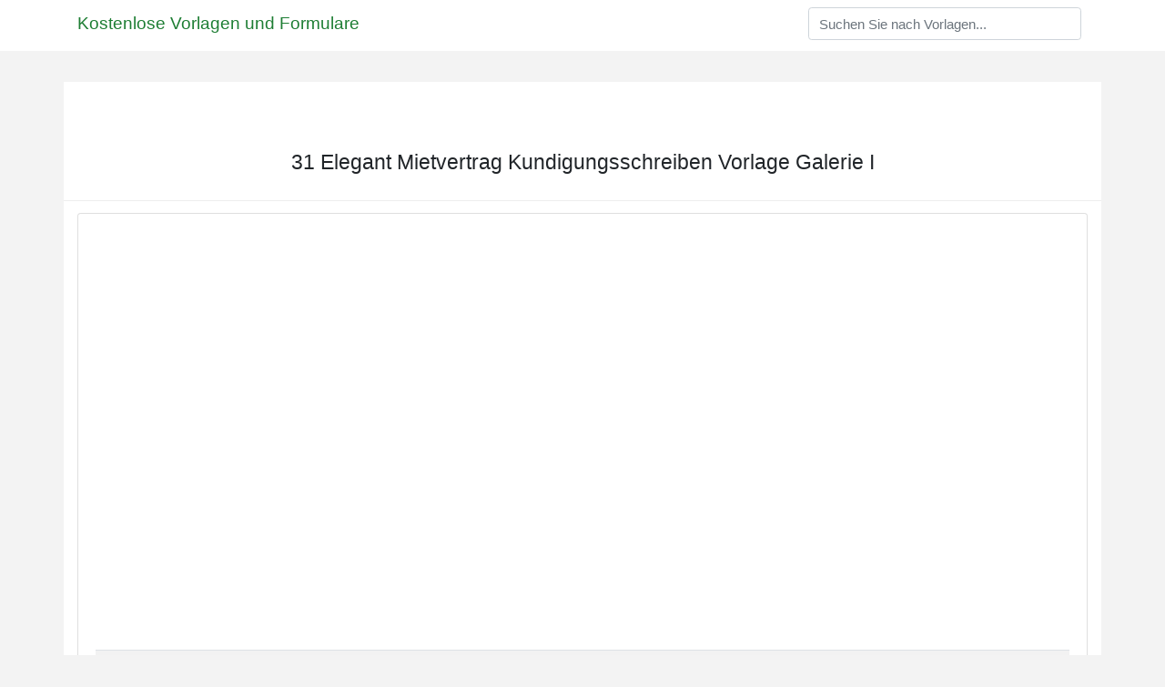

--- FILE ---
content_type: text/html; charset=UTF-8
request_url: https://www.belledangles.com/pre-4/kuendigung-mietvertrag-vorlage-zum-ausfuellen
body_size: 2249
content:
<!doctype html>
<html lang="de">
	<head>
		<!-- Required meta tags -->
		<meta charset="utf-8">
		<meta name="viewport" content="width=device-width, initial-scale=1, shrink-to-fit=no">

		<!-- Bootstrap CSS -->
		<link rel="stylesheet" href="https://cdnjs.cloudflare.com/ajax/libs/twitter-bootstrap/4.4.1/css/bootstrap.min.css" integrity="sha256-L/W5Wfqfa0sdBNIKN9cG6QA5F2qx4qICmU2VgLruv9Y=" crossorigin="anonymous" />
		<link rel="stylesheet" href="https://cdnjs.cloudflare.com/ajax/libs/lightbox2/2.11.1/css/lightbox.min.css" integrity="sha256-tBxlolRHP9uMsEFKVk+hk//ekOlXOixLKvye5W2WR5c=" crossorigin="anonymous" />
		<link href="https://fonts.googleapis.com/css?family=Mr+Dafoe" rel="stylesheet" type="text/css">

		<style type="text/css">
			html,body{font-family:"Open Sans",Arial,sans-serif;font-size:15px;font-weight:400;background:#f3f3f3 url() no-repeat center center fixed;background-size:cover;height:100%}#title{font-family:"Mr Dafoe",Times,serif;font-size:34px;background:rgba(255,255,255,.8);margin-bottom:34px}.header{padding-bottom:13px;margin-bottom:13px;border-bottom:1px solid #eee}a{color:#1e7e34;text-decoration:none}#title a{color:#333;margin-left:21px}#title a:hover{text-decoration:none;color:#1e7e34}.sidebar ul{margin:0;padding:0}.sidebar ul li{list-style:none}.footer{margin-top:21px;padding-top:13px;border-top:1px solid #eee}.footer a{margin:0 15px}.navi{margin:13px 0 13px 0;padding:13px}.navi a{margin:5px 2px;font-size:95%}.main{margin-top: 6rem;}.form-inline .form-control{min-width: 300px;}.v-cover{height: 380px; object-fit: cover;}.v-image{height: 200px; object-fit: cover;}.dwn-cover{max-height: 460px; object-fit: cover;}.main{margin-top: 6rem;}.form-inline .form-control{min-width: 300px;}a b,a em,a i,a strong,button{border-radius:var(--border-radius);display:inline-block;font-size:medium;font-weight:700;line-height:var(--line-height);margin:.5rem 0;padding:1rem 2rem}button{font-family:var(--font-family)}button:hover{cursor:pointer;filter:brightness(var(--hover-brightness))}a b,a strong,button{background-color:#1e7e34;border:2px solid #1e7e34;color:var(--color-bg)}a em,a i{border:2px solid #1e7e34;border-radius:5px;color:#1e7e34;display:inline-block;padding:1rem}
		</style>

		<title>Details of 31 Elegant Mietvertrag Kundigungsschreiben Vorlage Galerie I</title>
		<!-- Head tag Code -->	</head>
	<body>
		<header class="bg-white fixed-top">
			<nav class="navbar navbar-light bg-white mb-0">
				<div class="container justify-content-center justify-content-sm-between">	
				  <a href="https://www.belledangles.com/" title="metalheart.pl — Kostenlose Vorlagen und Formulare" class="navbar-brand mb-1" style="color:#1e7e34">Kostenlose Vorlagen und Formulare</a>
				  				  <form class="form-inline mb-1" action="https://www.belledangles.com/search" method="get">
				    <input class="form-control mr-sm-2" type="search" name="q" placeholder="Suchen Sie nach Vorlagen..." aria-label="Search">
				  </form>	
				  				</div>			  
			</nav>
<!-- addera -->
<script async="async" data-cfasync="false" src="//newspaperpolite.com/266883c647a54cde677410c8fc003f68/invoke.js"></script>
<div id="container-266883c647a54cde677410c8fc003f68"></div>
<!-- End of addera -->			
		</header>
		<main class="main container bg-white">
			<div class="col-md-12 my-4" align="center">
				<div class="d-block p-4">
	<center>
		<!-- TOP BANNER ADS -->
<script async="async" data-cfasync="false" src="//newspaperpolite.com/266883c647a54cde677410c8fc003f68/invoke.js"></script>
<div id="container-266883c647a54cde677410c8fc003f68"></div>
	</center>
</div>			</div>
			<div class="row header">
				<div class="col-sm-12 text-center p-2">
						<h1 class="h4">31 Elegant Mietvertrag Kundigungsschreiben Vorlage Galerie I</h1>
					
				</div>
			</div>
			<div class="row content mb-4">
				<div class="col-md-12">					
						<div class="row">
		<div class="col-12 mb-4">						
			<div class="card">				
				<img class="card-img-top dwn-cover" src="https://i.pinimg.com/originals/df/b8/d2/dfb8d23700cee54856fc948d6333adb5.jpg" onerror="this.onerror=null;this.src='https://encrypted-tbn0.gstatic.com/images?q=tbn:ANd9GcSocl-h65TsGP765bmRmOgI9Siq02eNf1ypug';" alt="31 Elegant Mietvertrag Kundigungsschreiben Vorlage Galerie In 2020 Vorlagen Word Kundigung Schreiben Vertrag">
<!-- addera -->
<script async="async" data-cfasync="false" src="//newspaperpolite.com/266883c647a54cde677410c8fc003f68/invoke.js"></script>
<div id="container-266883c647a54cde677410c8fc003f68"></div>
<!-- End of addera -->
				<div class="card-body">					
					<table class="table table-striped table-responsive-sm">
					  <tbody>
					  	<tr>
					      <td>Title</td>
					      <th>: 31 Elegant Mietvertrag Kundigungsschreiben Vorlage Galerie I</th>
					    </tr>
					    <tr>
					      <td>Type</td>
					      <th>:	jpg</th>
					    </tr>
					    <tr>
					      <td>Dimension</td>
					      <th>:	908 x 643</th>
					    </tr>
					    <tr>
					      <td>Source</td>
					      <th>:	www.pinterest.com</th>
					    </tr>
					  </tbody>
					</table>
					<div class="d-block my-2" align="center">
						<a class="btn btn-lg btn-success" href='https://www.belledangles.com/dwn-4/kuendigung-mietvertrag-vorlage-zum-ausfuellen.html' ><i class="fa fa-check mr-1"></i>Kostenloser Download</a>
					</div>
					<p class="p-2" align="justify">
							Details of 31 Elegant Mietvertrag Kundigungsschreiben Vorlage Galerie In 2020 Vorlagen Word Kundigung Schreiben Vertrag. You can download and save this image for free.
					</p>
				</div> 
			</div>
		</div>
	</div>
				</div>
				<div class="col-sm-12 widget">
					<div class="d-block p-4">
	<center>
		<!-- BOTTOM BANNER ADS -->
<script async="async" data-cfasync="false" src="//newspaperpolite.com/266883c647a54cde677410c8fc003f68/invoke.js"></script>
<div id="container-266883c647a54cde677410c8fc003f68"></div>
	</center>
</div>				</div>
			</div>
			<div class="row footer">
				<div class="col-md-12 text-center py-4">
										<a href="https://www.belledangles.com/p/privacy-policy">Privacy Policy</a>
										<a href="https://www.belledangles.com/p/dmca">Dmca</a>
										<a href="https://www.belledangles.com/p/copyright">Copyright</a>
										<a href="https://www.belledangles.com/p/contact">Contact</a>
					
				</div>
			</div>
		</main>
		<script src="https://cdnjs.cloudflare.com/ajax/libs/jquery/3.4.1/jquery.min.js" integrity="sha256-CSXorXvZcTkaix6Yvo6HppcZGetbYMGWSFlBw8HfCJo=" crossorigin="anonymous"></script>
		<script src="https://cdnjs.cloudflare.com/ajax/libs/font-awesome/5.12.1/js/all.min.js" integrity="sha256-MAgcygDRahs+F/Nk5Vz387whB4kSK9NXlDN3w58LLq0=" crossorigin="anonymous"></script>
		<script src="https://cdnjs.cloudflare.com/ajax/libs/lightbox2/2.11.1/js/lightbox.min.js" integrity="sha256-CtKylYan+AJuoH8jrMht1+1PMhMqrKnB8K5g012WN5I=" crossorigin="anonymous"></script>
		
		<!-- Footer CSS JS -->
		
		
		
				<script src="https://cdnjs.cloudflare.com/ajax/libs/downloadjs/1.4.8/download.min.js"></script>
		<script type='text/javascript'>
			$(document).ready(function()
		    {
				$(document).on('click','#image-download',function(e)
				{
					e.preventDefault();
					var url = $(this).data('url');
					var title = $(this).data('title');			
					var x=new XMLHttpRequest();
					x.open( "GET", url , true);
					x.responseType="blob";
					x.onload= function(e){download(e.target.response, title, "image/jpg");};
					x.send();
				});
		    });
		</script>
			</body>
</html>